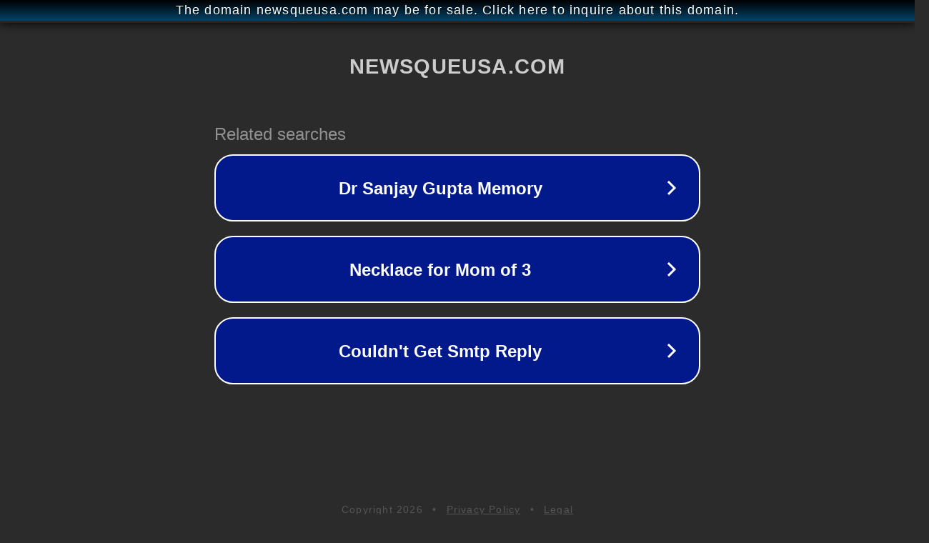

--- FILE ---
content_type: text/html; charset=utf-8
request_url: http://ww25.newsqueusa.com/uncensored-watch-full-video-of-lady-getting-crushed-in-the-middle-of-bowling-alley-in-manhattan-leaked-by-etiquetteblack-twitter/?subid1=20240414-0258-2779-b6df-01bc253ab514
body_size: 1350
content:
<!doctype html>
<html data-adblockkey="MFwwDQYJKoZIhvcNAQEBBQADSwAwSAJBANDrp2lz7AOmADaN8tA50LsWcjLFyQFcb/P2Txc58oYOeILb3vBw7J6f4pamkAQVSQuqYsKx3YzdUHCvbVZvFUsCAwEAAQ==_bq8NNOge0oN7T53dsdkqIum3zFVJI9qza5WrOA6uSI203wVc5VXdgGmRcKZoxpgm8xVzzmpYUhHkooC4ckMl2g==" lang="en" style="background: #2B2B2B;">
<head>
    <meta charset="utf-8">
    <meta name="viewport" content="width=device-width, initial-scale=1">
    <link rel="icon" href="[data-uri]">
    <link rel="preconnect" href="https://www.google.com" crossorigin>
</head>
<body>
<div id="target" style="opacity: 0"></div>
<script>window.park = "[base64]";</script>
<script src="/bwmBjvNRK.js"></script>
</body>
</html>
